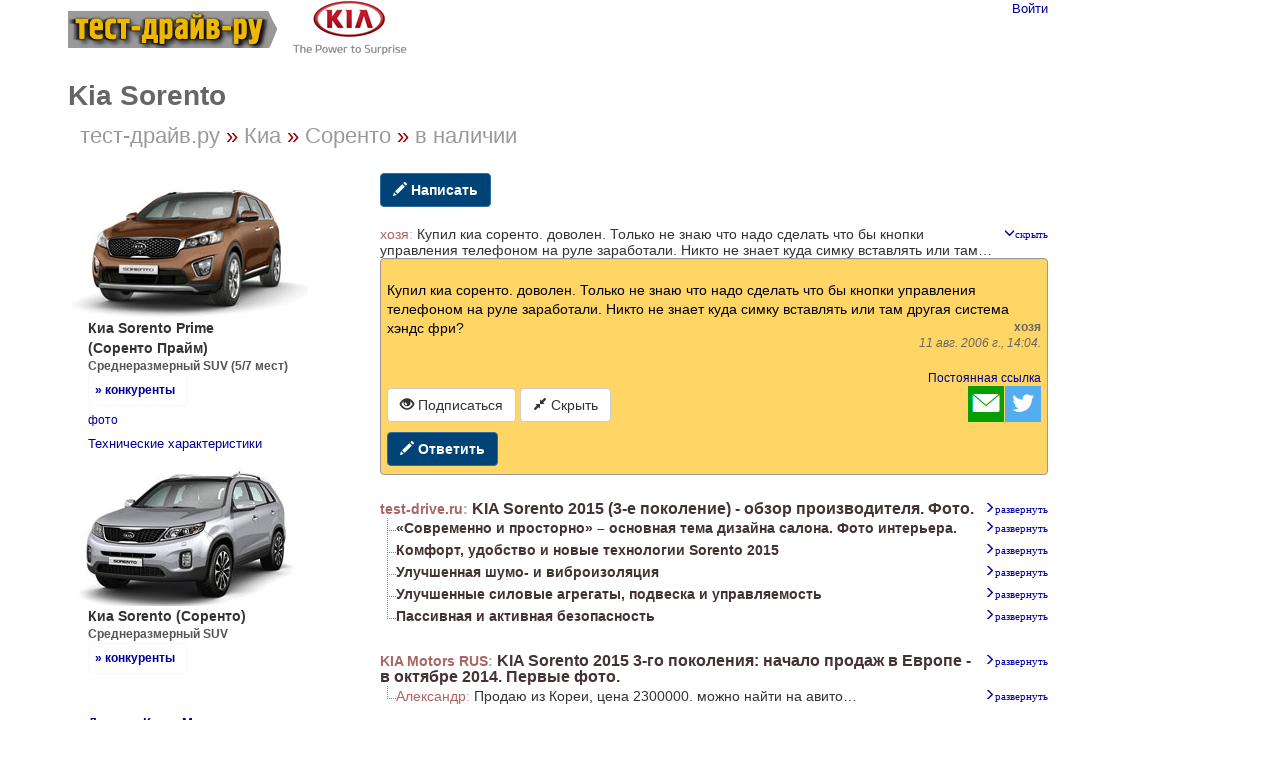

--- FILE ---
content_type: text/html; charset=UTF-8
request_url: http://test-drive.ru/kia/sorento/6112/
body_size: 12466
content:
<!DOCTYPE html>
<html xmlns="http://www.w3.org/1999/xhtml" lang="ru" prefix="og: http://ogp.me/ns#">

<head>
	<meta charset="UTF-8"/>
	<meta name="description" content="Купил киа соренто. доволен. Только не знаю что надо сделать что бы кнопки управления телефоном на руле заработали. Никто не знает куда симку вставлять или там другая система хэндс фри?"/>

		<meta name="robots" content="index,follow"/>

	<meta name="viewport" content="width=device-width, initial-scale=1" />
<link rel="stylesheet" type="text/css" href="/assets/style-6SJKEJLKEGoMQEuPWd8Zrw.css?1604006208" />
<script type="text/javascript" src="/assets/script-0-ouxkJoFY1MpryrqtPc_GHQ.js?1604006208"></script>
<title>Киа Sorento : Купил киа соренто. доволен. Только не знаю что надо сделать что бы кнопки управления телефоном на руле заработали. Никто не знает куда симку вставлять или там…</title>

	
	
	<link href="http://test-drive.ru/kia/sorento/6112/" rel="canonical" type="text/html"/>

			<link href="/kia/sorento/rss/" rel="alternate" type="application/rss+xml" title="Rss"/>
		<link href="/kia/sorento/atom/" rel="alternate" type="application/atom+xml" title="Atom"/>
		
			<meta property="og:description" content="Купил киа соренто. доволен. Только не знаю что надо сделать что бы кнопки управления телефоном на руле заработали. Никто не знает куда симку вставлять или там другая система хэндс фри?"/>
				<meta property="og:title" content="Киа Sorento : Купил киа соренто. доволен. Только не знаю что надо сделать что бы кнопки управления телефоном на руле заработали. Никто не знает куда симку вставлять или там…"/>
				<meta property="og:type" content="article"/>
				<meta property="og:site_name" content="тест-драйв.ру"/>
				<meta property="og:url" content="http://test-drive.ru/kia/sorento/6112/"/>
				<meta property="og:image" content="http://test-drive.ru/images/__test_drive_ru_02.png"/>
		
	
<link rel="stylesheet" type="text/css" href="/ico/test-drive.css"/>


</head>

<body>


<script>
    (function (i, s, o, g, r, a, m) {
        i['GoogleAnalyticsObject'] = r;
        i[r] = i[r] || function () {
            (i[r].q = i[r].q || []).push(arguments)
        }, i[r].l = 1 * new Date();
        a = s.createElement(o),
            m = s.getElementsByTagName(o)[0];
        a.async = 1;
        a.src = g;
        m.parentNode.insertBefore(a, m)
    })(window, document, 'script', 'https://www.google-analytics.com/analytics.js', 'ga');

    ga('create', 'UA-6934900-3', 'auto');
    var p = location.pathname;

</script>

<div class="container">

	


<div class="td_container"> 
    <div style="float:right" class="login_titl" style="z-index: 100;">
		<a id="login_link" href="/user/login/">Войти</a>    <div class="login_form">
		<form action="/user/login/" method="post">
<input type="hidden" value="NVF3aGNwVTJvX2l2N3pJbVhDdX5ibDVwM1NYMElXcVFuC3jc05P_Y_C0ZkyiiOsymZXADf1SFpdAW3IyOd_tRw==" name="YII_CSRF_TOKEN" />		        <div class="row-fluid">
			<label for="UserLogin_username" class="required">Логин или email <span class="required">*</span></label>			<input name="UserLogin[username]" id="UserLogin_username" type="text" />        </div>

        <div class="row-fluid">
			<label for="UserLogin_password" class="required">Пароль <span class="required">*</span></label>			<input name="UserLogin[password]" id="UserLogin_password" type="password" />        </div>

        <div class="row-fluid rememberMe">
			<input id="ytUserLogin_rememberMe" type="hidden" value="0" name="UserLogin[rememberMe]" /><input checked="checked" name="UserLogin[rememberMe]" id="UserLogin_rememberMe" value="1" type="checkbox" />			<label for="UserLogin_rememberMe">Запомнить меня</label>

        </div>

        <div class="row-fluid submit">
			<input type="submit" name="yt1" value="Войти" />        </div>
		</form>    </div>

	    </div>


    <!--<span class="cat_btn_ttl">Новые автомбили в наличии <br />у официальных дилеров в Москве</span><br />-->
    <a href="/" onclick="ga('send', 'event', 'top_logo');">
        <!-- img src="/images/__test_drive_ru_02.gif" alt="тест драйв ру" class="mh1211" / -->
        <img class="tdl" src="/images/_td_logo_2018.png" alt="тест-драйв-ру" title="тест-драйв-ру"/>
    </a>


	<a href="/kia/"><img class="mkl" src="/images/kia_logo240.gif" alt="kia - главная"></a>


	


<div  class="toph1">
	<div class="h1en">Kia Sorento</div><span class="h1rus"><a href="/">тест-драйв.ру</a><span class="brcr_sep"> &#187;&nbsp;</span><a href="/kia/">Киа</a><span class="brcr_sep"> &#187;&nbsp;</span><a href="/kia/sorento/">Соренто</a><span class="brcr_sep"> &#187;&nbsp;</span><a href="/kia/sorento/v-nalichii/">в&nbsp;наличии</a></span>
</div>
		


<div class="td_row">
	<div class="col-aside">
				<div id="m_modif">

<div class="mod_img"><img alt="Kia Sorento Prime  | Киа Соренто Прайм " src="/images/kia_sorento_prime_240.jpg" /></div>
<div class="mod_nazv">Киа Sorento Prime <span class="nobr">(Соренто Прайм)</span></div>
<div class="model_desc">Среднеразмерный SUV (5/7 мест) <a href="/include/vse_suv2.html" class="class_link_a loadHtml">&raquo; конкуренты</a></div>


<div class="yagoo"><a href="/kia/sorento/100505/">фото</a></div>
<div class="lnav"><a href="/kia/sorento/100506/">Технические характеристики</a></div>


<div class="mod_img"><img alt="Kia Sorento  | Киа Соренто " src="/images/kia_sorento_240.jpg" /></div>
<div class="mod_nazv">Киа Sorento <span class="nobr">(Соренто)</span></div>
<div class="model_desc">Среднеразмерный SUV <a href="/include/vse_suv2.html" class="class_link_a loadHtml">&raquo; конкуренты</a></div>




</div>
	</div>
	<div class="col-main">
		

		
		
		<div class="cont">
				<div id="content">
		
<div class="category_180 root_category_175">
	
	
	<!--noindex-->
	<div class="add_topics">

	

<a class="loadJson add_topic btn btn-primary" data-class="alreadyAddTopic" id="yw0" href="/kia/sorento/add_topic/"><span class="glyphicon glyphicon-pencil"></span> Написать</a>
</div>
<div class="clearfix"></div>	<!--/noindex-->
	<div class="topicsTree">
	
		<ul class="treeview_light treeview_light0">
						<li class="treeview_light treeview_light0 treeview_light_last">
				<div class="loadJson pseudoLink message_header topic_header topic_header_auto" data-id="6112" data-type="topic" data-href="/kia/sorento/6112/" data-class="alreadyTopic"><span class="topic_header_user">хозя</span>  <a class="comment-header-link glyphicon fold glyphicon-menu-down" title="Скрыть сообщение" data-fold-title="Скрыть сообщение" data-unfold-title="Показать сообщение" data-fold=" " data-unfold=" " data-fold-css="fold glyphicon-menu-down" data-unfold-css="unfold glyphicon-menu-right" id="topic6112" href="/kia/sorento/6112/"> </a> <span class="topic-header-subject">Купил киа соренто. доволен. Только не знаю что надо сделать что бы кнопки управления телефоном на руле заработали. Никто не знает куда симку вставлять или там…</span></div><div class="already"><div class="well topic message">

	    <p></p>
	
	Купил киа соренто. доволен. Только не знаю что надо сделать что бы кнопки управления телефоном на руле заработали. Никто не знает куда симку вставлять или там другая система хэндс фри?
    <div class="small pull-right">
        <div class="msg-user">хозя</div>
		        <div class="msg-date">11 авг. 2006 г., 14:04.
        </div>
		
        <div class="msg-link"><a href="/kia/sorento/6112/">Постоянная ссылка</a></div>
    </div>

    <div class="clearfix"></div>

		<div class="topic_share">
		
<!--noindex-->
<a  href="mailto:?body=http%3A%2F%2Ftest-drive.ru%2Fkia%2Fsorento%2F6112%2F%0A%D0%9A%D1%83%D0%BF%D0%B8%D0%BB%20%D0%BA%D0%B8%D0%B0%20%D1%81%D0%BE%D1%80%D0%B5%D0%BD%D1%82%D0%BE.%20%D0%B4%D0%BE%D0%B2%D0%BE%D0%BB%D0%B5%D0%BD.%20%D0%A2%D0%BE%D0%BB%D1%8C%D0%BA%D0%BE%20%D0%BD%D0%B5%20%D0%B7%D0%BD%D0%B0%D1%8E%20%D1%87%D1%82%D0%BE%20%D0%BD%D0%B0%D0%B4%D0%BE%20%D1%81%D0%B4%D0%B5%D0%BB%D0%B0%D1%82%D1%8C%20%D1%87%D1%82%D0%BE%20%D0%B1%D1%8B%20%D0%BA%D0%BD%D0%BE%D0%BF%D0%BA%D0%B8%20%D1%83%D0%BF%D1%80%D0%B0%D0%B2%D0%BB%D0%B5%D0%BD%D0%B8%D1%8F%20%D1%82%D0%B5%D0%BB%D0%B5%D1%84%D0%BE%D0%BD%D0%BE%D0%BC%20%D0%BD%D0%B0%20%D1%80%D1%83%D0%BB%D0%B5%20%D0%B7%D0%B0%D1%80%D0%B0%D0%B1%D0%BE%D1%82%D0%B0%D0%BB%D0%B8.%20%D0%9D%D0%B8%D0%BA%D1%82%D0%BE%20%D0%BD%D0%B5%20%D0%B7%D0%BD%D0%B0%D0%B5%D1%82%20%D0%BA%D1%83%D0%B4%D0%B0%20%D1%81%D0%B8%D0%BC%D0%BA%D1%83%20%D0%B2%D1%81%D1%82%D0%B0%D0%B2%D0%BB%D1%8F%D1%82%D1%8C%20%D0%B8%D0%BB%D0%B8%20%D1%82%D0%B0%D0%BC%20%D0%B4%D1%80%D1%83%D0%B3%D0%B0%D1%8F%20%D1%81%D0%B8%D1%81%D1%82%D0%B5%D0%BC%D0%B0%20%D1%85%D1%8D%D0%BD%D0%B4%D1%81%20%D1%84%D1%80%D0%B8%3F&amp;subject=kia.%20sorento.%20%D0%9A%D1%83%D0%BF%D0%B8%D0%BB%20%D0%BA%D0%B8%D0%B0%20%D1%81%D0%BE%D1%80%D0%B5%D0%BD%D1%82%D0%BE.%20%D0%B4%D0%BE%D0%B2%D0%BE%D0%BB%D0%B5%D0%BD.%20%D0%A2%D0%BE%D0%BB%D1%8C%D0%BA%D0%BE%20%D0%BD%D0%B5%E2%80%A6" target="_blank" title=" Электронная почта" rel="nofollow"><span class="s36 s36_mail"></span></a><a  href="/sh/t/?status=http%3A%2F%2Ftest-drive.ru%2Fkia%2Fsorento%2F6112%2F%20kia.%20sorento.%20%D0%9A%D1%83%D0%BF%D0%B8%D0%BB%20%D0%BA%D0%B8%D0%B0%20%D1%81%D0%BE%D1%80%D0%B5%D0%BD%D1%82%D0%BE.%20%D0%B4%D0%BE%D0%B2%D0%BE%D0%BB%D0%B5%D0%BD.%20%D0%A2%D0%BE%D0%BB%D1%8C%D0%BA%D0%BE%20%D0%BD%D0%B5%E2%80%A6" target="_blank" title=" Twitter" rel="nofollow"><span class="s36 s36_twitter"></span></a><!--/noindex-->
	</div>
	
	
	

	
<a class="loadJson btn btn-default" data-decay="1" data-class="alreadySubscribeTopic" id="yw1" href="/kia/sorento/6112/topic_subscribe/"><span class="glyphicon glyphicon-eye-open"></span> Подписаться</a>	
		<span class="hidden-xs">
		<button onclick="$(this).parents(&quot;li&quot;).first().find(&quot;.message_header&quot;).first().click()" class="btn btn-default" id="yw2" name="yt0" type="button"><span class="glyphicon glyphicon-resize-small"></span> Скрыть</button>	</span>
	
	
    <div style="margin-top: 6px;">
			<a class="loadJson add_comment btn btn-primary" data-class="alreadyAddComment" id="yw3" href="/kia/sorento/6112/add_comment/"><span class="glyphicon glyphicon-pencil"></span> Ответить</a>	    </div>

</div>
</div>			</li>
					</ul>

					<!--noindex-->
			
		<ul class="treeview_light treeview_light0">
						<li class="treeview_light treeview_light0 treeview_light_last">
				<div class="loadJson pseudoLink message_header topic_header topic_header_manual" data-id="100505" data-type="topic" data-href="/kia/sorento/100505/" data-class="alreadyTopic"><span class="pseudoLink foldUnfoldAnswers foldAnswers" data-fold-css="foldAnswers" data-unfold-css="unfoldAnswers" data-fold-title="Скрыть ответы" data-unfold-title="Показать ответы" title="Скрыть ответы"><span class="glyphicon glyphicon-folder-open" data-fold-css="glyphicon-folder-open" data-unfold-css="glyphicon-folder-close"></span> <span class="badge foldAnswers-number">5</span></span> <span class="topic_header_user">test-drive.ru</span>  <a class="comment-header-link glyphicon unfold glyphicon-menu-right" title="Показать сообщение" data-fold-title="Скрыть сообщение" data-unfold-title="Показать сообщение" data-fold=" " data-unfold=" " data-fold-css="fold glyphicon-menu-down" data-unfold-css="unfold glyphicon-menu-right" id="topic100505" href="/kia/sorento/100505/"> </a> <span class="topic-header-subject">KIA Sorento 2015 (3-е поколение) - обзор производителя. Фото.</span></div><div class="pseudoLink foldAnswersDiv display-none treeview_light treeview_light_last" title="Показать ответы">5 ответов</div>					<ul class="treeview_light treeview_light1">
									<li class="treeview_light treeview_light1 cursorPointer" title="Скрыть ответы" >
				<div class="loadJson pseudoLink message_header comment_header comment_header_manual" data-id="99250" data-type="comment" data-href="/kia/sorento/100505/99250/" data-class="alreadyComment" title=""><a class="comment-header-link glyphicon unfold glyphicon-menu-right" title="Показать сообщение" data-fold-title="Скрыть сообщение" data-unfold-title="Показать сообщение" data-fold=" " data-unfold=" " data-fold-css="fold glyphicon-menu-down" data-unfold-css="unfold glyphicon-menu-right" id="comment99250" href="/kia/sorento/100505/99250/"> </a> <span class="comment-header-subject">«Современно и просторно» – основная тема дизайна салона. Фото интерьера.</span></div>			</li>
						<li class="treeview_light treeview_light1 cursorPointer" title="Скрыть ответы" >
				<div class="loadJson pseudoLink message_header comment_header comment_header_manual" data-id="99251" data-type="comment" data-href="/kia/sorento/100505/99251/" data-class="alreadyComment" title=""><a class="comment-header-link glyphicon unfold glyphicon-menu-right" title="Показать сообщение" data-fold-title="Скрыть сообщение" data-unfold-title="Показать сообщение" data-fold=" " data-unfold=" " data-fold-css="fold glyphicon-menu-down" data-unfold-css="unfold glyphicon-menu-right" id="comment99251" href="/kia/sorento/100505/99251/"> </a> <span class="comment-header-subject">Комфорт, удобство и новые технологии Sorento 2015</span></div>			</li>
						<li class="treeview_light treeview_light1 cursorPointer" title="Скрыть ответы" >
				<div class="loadJson pseudoLink message_header comment_header comment_header_manual" data-id="99252" data-type="comment" data-href="/kia/sorento/100505/99252/" data-class="alreadyComment" title=""><a class="comment-header-link glyphicon unfold glyphicon-menu-right" title="Показать сообщение" data-fold-title="Скрыть сообщение" data-unfold-title="Показать сообщение" data-fold=" " data-unfold=" " data-fold-css="fold glyphicon-menu-down" data-unfold-css="unfold glyphicon-menu-right" id="comment99252" href="/kia/sorento/100505/99252/"> </a> <span class="comment-header-subject">Улучшенная шумо- и виброизоляция</span></div>			</li>
						<li class="treeview_light treeview_light1 cursorPointer" title="Скрыть ответы" >
				<div class="loadJson pseudoLink message_header comment_header comment_header_manual" data-id="99253" data-type="comment" data-href="/kia/sorento/100505/99253/" data-class="alreadyComment" title=""><a class="comment-header-link glyphicon unfold glyphicon-menu-right" title="Показать сообщение" data-fold-title="Скрыть сообщение" data-unfold-title="Показать сообщение" data-fold=" " data-unfold=" " data-fold-css="fold glyphicon-menu-down" data-unfold-css="unfold glyphicon-menu-right" id="comment99253" href="/kia/sorento/100505/99253/"> </a> <span class="comment-header-subject">Улучшенные силовые агрегаты, подвеска и управляемость</span></div>			</li>
						<li class="treeview_light treeview_light1 cursorPointer treeview_light_last" title="Скрыть ответы" >
				<div class="loadJson pseudoLink message_header comment_header comment_header_manual" data-id="99254" data-type="comment" data-href="/kia/sorento/100505/99254/" data-class="alreadyComment" title=""><a class="comment-header-link glyphicon unfold glyphicon-menu-right" title="Показать сообщение" data-fold-title="Скрыть сообщение" data-unfold-title="Показать сообщение" data-fold=" " data-unfold=" " data-fold-css="fold glyphicon-menu-down" data-unfold-css="unfold glyphicon-menu-right" id="comment99254" href="/kia/sorento/100505/99254/"> </a> <span class="comment-header-subject">Пассивная и активная безопасность</span></div>			</li>
								</ul>
								</li>
					</ul>

					<!--/noindex-->
						<!--noindex-->
			
		<ul class="treeview_light treeview_light0">
						<li class="treeview_light treeview_light0 treeview_light_last">
				<div class="loadJson pseudoLink message_header topic_header topic_header_manual" data-id="99704" data-type="topic" data-href="/kia/sorento/99704/" data-class="alreadyTopic"><span class="pseudoLink foldUnfoldAnswers foldAnswers" data-fold-css="foldAnswers" data-unfold-css="unfoldAnswers" data-fold-title="Скрыть ответы" data-unfold-title="Показать ответы" title="Скрыть ответы"><span class="glyphicon glyphicon-folder-open" data-fold-css="glyphicon-folder-open" data-unfold-css="glyphicon-folder-close"></span> <span class="badge foldAnswers-number">1</span></span> <span class="topic_header_user">KIA Motors RUS</span>  <a class="comment-header-link glyphicon unfold glyphicon-menu-right" title="Показать сообщение" data-fold-title="Скрыть сообщение" data-unfold-title="Показать сообщение" data-fold=" " data-unfold=" " data-fold-css="fold glyphicon-menu-down" data-unfold-css="unfold glyphicon-menu-right" id="topic99704" href="/kia/sorento/99704/"> </a> <span class="topic-header-subject">KIA Sorento 2015 3-го поколения:  начало продаж в Европе - в октябре 2014. Первые фото. </span></div><div class="pseudoLink foldAnswersDiv display-none treeview_light treeview_light_last" title="Показать ответы">1 ответ</div>					<ul class="treeview_light treeview_light1">
									<li class="treeview_light treeview_light1 cursorPointer treeview_light_last" title="Скрыть ответы" >
				<div class="loadJson pseudoLink message_header comment_header comment_header_auto" data-id="101395" data-type="comment" data-href="/kia/sorento/99704/101395/" data-class="alreadyComment" title=""><span class="comment_header_user">Александр</span>  <a class="comment-header-link glyphicon unfold glyphicon-menu-right" title="Показать сообщение" data-fold-title="Скрыть сообщение" data-unfold-title="Показать сообщение" data-fold=" " data-unfold=" " data-fold-css="fold glyphicon-menu-down" data-unfold-css="unfold glyphicon-menu-right" id="comment101395" href="/kia/sorento/99704/101395/"> </a> <span class="comment-header-subject">Продаю из Кореи, цена 2300000. можно найти на авито…</span></div>			</li>
								</ul>
								</li>
					</ul>

					<!--/noindex-->
						<!--noindex-->
			
		<ul class="treeview_light treeview_light0">
						<li class="treeview_light treeview_light0 treeview_light_last">
				<div class="loadJson pseudoLink message_header topic_header topic_header_manual" data-id="99554" data-type="topic" data-href="/kia/sorento/99554/" data-class="alreadyTopic"><a class="comment-header-link glyphicon unfold glyphicon-menu-right" title="Показать сообщение" data-fold-title="Скрыть сообщение" data-unfold-title="Показать сообщение" data-fold=" " data-unfold=" " data-fold-css="fold glyphicon-menu-down" data-unfold-css="unfold glyphicon-menu-right" id="topic99554" href="/kia/sorento/99554/"> </a> <span class="topic-header-subject">KIA Sorento 2015 (3-е поколение) будет представлен в августе 2014 г.</span></div>			</li>
					</ul>

					<!--/noindex-->
						<!--noindex-->
			
		<ul class="treeview_light treeview_light0">
						<li class="treeview_light treeview_light0 treeview_light_last">
				<div class="loadJson pseudoLink message_header topic_header topic_header_auto" data-id="111008" data-type="topic" data-href="/kia/sorento/111008/" data-class="alreadyTopic"><span class="topic_header_user">Аймұрат</span>  <a class="comment-header-link glyphicon unfold glyphicon-menu-right" title="Показать сообщение" data-fold-title="Скрыть сообщение" data-unfold-title="Показать сообщение" data-fold=" " data-unfold=" " data-fold-css="fold glyphicon-menu-down" data-unfold-css="unfold glyphicon-menu-right" id="topic111008" href="/kia/sorento/111008/"> </a> <span class="topic-header-subject">Киа соренто утром проподает сцепление после прокачки педаля появляется езда целый день опять про стоя парковке тоже проподает сцепление. Скажите пожалуйста чем…</span></div>			</li>
					</ul>

					<!--/noindex-->
						<!--noindex-->
			
		<ul class="treeview_light treeview_light0">
						<li class="treeview_light treeview_light0 treeview_light_last">
				<div class="loadJson pseudoLink message_header topic_header topic_header_auto" data-id="110795" data-type="topic" data-href="/kia/sorento/110795/" data-class="alreadyTopic"><span class="topic_header_user">Жасулан</span>  <a class="comment-header-link glyphicon unfold glyphicon-menu-right" title="Показать сообщение" data-fold-title="Скрыть сообщение" data-unfold-title="Показать сообщение" data-fold=" " data-unfold=" " data-fold-css="fold glyphicon-menu-down" data-unfold-css="unfold glyphicon-menu-right" id="topic110795" href="/kia/sorento/110795/"> </a> <span class="topic-header-subject">Киа соренто 3.5 2012масло в антифризе радиатор крышки густой черно коричневый масле бачок тоже…</span></div>			</li>
					</ul>

					<!--/noindex-->
						<!--noindex-->
			
		<ul class="treeview_light treeview_light0">
						<li class="treeview_light treeview_light0 treeview_light_last">
				<div class="loadJson pseudoLink message_header topic_header topic_header_auto" data-id="110775" data-type="topic" data-href="/kia/sorento/110775/" data-class="alreadyTopic"><span class="pseudoLink foldUnfoldAnswers foldAnswers" data-fold-css="foldAnswers" data-unfold-css="unfoldAnswers" data-fold-title="Скрыть ответы" data-unfold-title="Показать ответы" title="Скрыть ответы"><span class="glyphicon glyphicon-folder-open" data-fold-css="glyphicon-folder-open" data-unfold-css="glyphicon-folder-close"></span> <span class="badge foldAnswers-number">2</span></span> <span class="topic_header_user">Александр.</span>  <a class="comment-header-link glyphicon unfold glyphicon-menu-right" title="Показать сообщение" data-fold-title="Скрыть сообщение" data-unfold-title="Показать сообщение" data-fold=" " data-unfold=" " data-fold-css="fold glyphicon-menu-down" data-unfold-css="unfold glyphicon-menu-right" id="topic110775" href="/kia/sorento/110775/"> </a> <span class="topic-header-subject">Добрый день.Прочитал ваши рекомендации по добработке термостата на Киа Соренто 1 бензин 2.4.Не могли бы скинуть чертеж или какую другую инфу.Поставил…</span></div><div class="pseudoLink foldAnswersDiv display-none treeview_light treeview_light_last" title="Показать ответы">2 ответа</div>					<ul class="treeview_light treeview_light1">
									<li class="treeview_light treeview_light1 cursorPointer treeview_light_last" title="Скрыть ответы" >
				<div class="loadJson pseudoLink message_header comment_header comment_header_auto" data-id="107411" data-type="comment" data-href="/kia/sorento/110775/107411/" data-class="alreadyComment" title=""><span class="pseudoLink foldUnfoldAnswers foldAnswers" data-fold-css="foldAnswers" data-unfold-css="unfoldAnswers" data-fold-title="Скрыть ответы" data-unfold-title="Показать ответы" title="Скрыть ответы"><span class="glyphicon glyphicon-folder-open" data-fold-css="glyphicon-folder-open" data-unfold-css="glyphicon-folder-close"></span> <span class="badge foldAnswers-number">1</span></span> <span class="comment_header_user">Андрей </span>  <a class="comment-header-link glyphicon unfold glyphicon-menu-right" title="Показать сообщение" data-fold-title="Скрыть сообщение" data-unfold-title="Показать сообщение" data-fold=" " data-unfold=" " data-fold-css="fold glyphicon-menu-down" data-unfold-css="unfold glyphicon-menu-right" id="comment107411" href="/kia/sorento/110775/107411/"> </a> <span class="comment-header-subject">Когда я мучился с термостатом,проблема оказалась в печке салона…</span></div><div class="pseudoLink foldAnswersDiv treeview_light treeview_light_last display-none" title="Показать ответы">1 ответ</div>					<ul class="treeview_light treeview_light2">
									<li class="treeview_light treeview_light2 cursorPointer treeview_light_last" title="Скрыть ответы" >
				<div class="loadJson pseudoLink message_header comment_header comment_header_auto" data-id="130084" data-type="comment" data-href="/kia/sorento/110775/130084/" data-class="alreadyComment" title=""><a class="comment-header-link glyphicon unfold glyphicon-menu-right" title="Показать сообщение" data-fold-title="Скрыть сообщение" data-unfold-title="Показать сообщение" data-fold=" " data-unfold=" " data-fold-css="fold glyphicon-menu-down" data-unfold-css="unfold glyphicon-menu-right" id="comment130084" href="/kia/sorento/110775/130084/"> </a> <span class="comment-header-subject">что с печкой было…</span></div>			</li>
								</ul>
								</li>
								</ul>
								</li>
					</ul>

					<!--/noindex-->
						<!--noindex-->
			
		<ul class="treeview_light treeview_light0">
						<li class="treeview_light treeview_light0 treeview_light_last">
				<div class="loadJson pseudoLink message_header topic_header topic_header_auto" data-id="110730" data-type="topic" data-href="/kia/sorento/110730/" data-class="alreadyTopic"><span class="topic_header_user">Сергей</span>  <a class="comment-header-link glyphicon unfold glyphicon-menu-right" title="Показать сообщение" data-fold-title="Скрыть сообщение" data-unfold-title="Показать сообщение" data-fold=" " data-unfold=" " data-fold-css="fold glyphicon-menu-down" data-unfold-css="unfold glyphicon-menu-right" id="topic110730" href="/kia/sorento/110730/"> </a> <span class="topic-header-subject">ребята нужен совет подскажите пожалуйста в чем может быть причина когда темпиратура высокая открыт большой круг охлаждения винтелятор охлаждения включается и…</span></div>			</li>
					</ul>

					<!--/noindex-->
						<!--noindex-->
			
		<ul class="treeview_light treeview_light0">
						<li class="treeview_light treeview_light0 treeview_light_last">
				<div class="loadJson pseudoLink message_header topic_header topic_header_auto" data-id="110681" data-type="topic" data-href="/kia/sorento/110681/" data-class="alreadyTopic"><span class="topic_header_user">Сергей</span>  <a class="comment-header-link glyphicon unfold glyphicon-menu-right" title="Показать сообщение" data-fold-title="Скрыть сообщение" data-unfold-title="Показать сообщение" data-fold=" " data-unfold=" " data-fold-css="fold glyphicon-menu-down" data-unfold-css="unfold glyphicon-menu-right" id="topic110681" href="/kia/sorento/110681/"> </a> <span class="topic-header-subject">скиньте чертеж для термостата…</span></div>			</li>
					</ul>

					<!--/noindex-->
						<!--noindex-->
			
		<ul class="treeview_light treeview_light0">
						<li class="treeview_light treeview_light0 treeview_light_last">
				<div class="loadJson pseudoLink message_header topic_header topic_header_auto" data-id="110653" data-type="topic" data-href="/kia/sorento/110653/" data-class="alreadyTopic"><span class="pseudoLink foldUnfoldAnswers foldAnswers" data-fold-css="foldAnswers" data-unfold-css="unfoldAnswers" data-fold-title="Скрыть ответы" data-unfold-title="Показать ответы" title="Скрыть ответы"><span class="glyphicon glyphicon-folder-open" data-fold-css="glyphicon-folder-open" data-unfold-css="glyphicon-folder-close"></span> <span class="badge foldAnswers-number">1</span></span> <span class="topic_header_user">Александр </span>  <a class="comment-header-link glyphicon unfold glyphicon-menu-right" title="Показать сообщение" data-fold-title="Скрыть сообщение" data-unfold-title="Показать сообщение" data-fold=" " data-unfold=" " data-fold-css="fold glyphicon-menu-down" data-unfold-css="unfold glyphicon-menu-right" id="topic110653" href="/kia/sorento/110653/"> </a> <span class="topic-header-subject">Здравствуйте. Киа соренто 2,5 мкпп дизель . Включаю зажигание и выжимаю педаль сцепления . И она сама заводится . Не прокручиваю ключ . Что делать ? Может кто…</span></div><div class="pseudoLink foldAnswersDiv display-none treeview_light treeview_light_last" title="Показать ответы">1 ответ</div>					<ul class="treeview_light treeview_light1">
									<li class="treeview_light treeview_light1 cursorPointer treeview_light_last" title="Скрыть ответы" >
				<div class="loadJson pseudoLink message_header comment_header comment_header_auto" data-id="107290" data-type="comment" data-href="/kia/sorento/110653/107290/" data-class="alreadyComment" title=""><a class="comment-header-link glyphicon unfold glyphicon-menu-right" title="Показать сообщение" data-fold-title="Скрыть сообщение" data-unfold-title="Показать сообщение" data-fold=" " data-unfold=" " data-fold-css="fold glyphicon-menu-down" data-unfold-css="unfold glyphicon-menu-right" id="comment107290" href="/kia/sorento/110653/107290/"> </a> <span class="comment-header-subject">Сталкивался. Под замену контакты замка зажигания…</span></div>			</li>
								</ul>
								</li>
					</ul>

					<!--/noindex-->
						<!--noindex-->
			
		<ul class="treeview_light treeview_light0">
						<li class="treeview_light treeview_light0 treeview_light_last">
				<div class="loadJson pseudoLink message_header topic_header topic_header_auto" data-id="110617" data-type="topic" data-href="/kia/sorento/110617/" data-class="alreadyTopic"><a class="comment-header-link glyphicon unfold glyphicon-menu-right" title="Показать сообщение" data-fold-title="Скрыть сообщение" data-unfold-title="Показать сообщение" data-fold=" " data-unfold=" " data-fold-css="fold glyphicon-menu-down" data-unfold-css="unfold glyphicon-menu-right" id="topic110617" href="/kia/sorento/110617/"> </a> <span class="topic-header-subject">Не отключается пониженная передача кио саренто…</span></div>			</li>
					</ul>

					<!--/noindex-->
						<!--noindex-->
			
		<ul class="treeview_light treeview_light0">
						<li class="treeview_light treeview_light0 treeview_light_last">
				<div class="loadJson pseudoLink message_header topic_header topic_header_auto" data-id="110615" data-type="topic" data-href="/kia/sorento/110615/" data-class="alreadyTopic"><span class="pseudoLink foldUnfoldAnswers foldAnswers" data-fold-css="foldAnswers" data-unfold-css="unfoldAnswers" data-fold-title="Скрыть ответы" data-unfold-title="Показать ответы" title="Скрыть ответы"><span class="glyphicon glyphicon-folder-open" data-fold-css="glyphicon-folder-open" data-unfold-css="glyphicon-folder-close"></span> <span class="badge foldAnswers-number">2</span></span> <span class="topic_header_user">Александр</span>  <a class="comment-header-link glyphicon unfold glyphicon-menu-right" title="Показать сообщение" data-fold-title="Скрыть сообщение" data-unfold-title="Показать сообщение" data-fold=" " data-unfold=" " data-fold-css="fold glyphicon-menu-down" data-unfold-css="unfold glyphicon-menu-right" id="topic110615" href="/kia/sorento/110615/"> </a> <span class="topic-header-subject">Добрый день! Подскажите пожалуйста в чем проблема, KIA Sarento 2006 год 2.5, 170л.с. Выбило шуп в двигателе и все масло на ружу, это произошло на высоких…</span></div><div class="pseudoLink foldAnswersDiv display-none treeview_light treeview_light_last" title="Показать ответы">2 ответа</div>					<ul class="treeview_light treeview_light1">
									<li class="treeview_light treeview_light1 cursorPointer treeview_light_last" title="Скрыть ответы" >
				<div class="loadJson pseudoLink message_header comment_header comment_header_auto" data-id="107882" data-type="comment" data-href="/kia/sorento/110615/107882/" data-class="alreadyComment" title=""><span class="pseudoLink foldUnfoldAnswers foldAnswers" data-fold-css="foldAnswers" data-unfold-css="unfoldAnswers" data-fold-title="Скрыть ответы" data-unfold-title="Показать ответы" title="Скрыть ответы"><span class="glyphicon glyphicon-folder-open" data-fold-css="glyphicon-folder-open" data-unfold-css="glyphicon-folder-close"></span> <span class="badge foldAnswers-number">1</span></span> <span class="comment_header_user">Сергей</span>  <a class="comment-header-link glyphicon unfold glyphicon-menu-right" title="Показать сообщение" data-fold-title="Скрыть сообщение" data-unfold-title="Показать сообщение" data-fold=" " data-unfold=" " data-fold-css="fold glyphicon-menu-down" data-unfold-css="unfold glyphicon-menu-right" id="comment107882" href="/kia/sorento/110615/107882/"> </a> <span class="comment-header-subject">было тоже самое, прогорели 3-4 клапан, заменил блок цилиндров полностью…</span></div><div class="pseudoLink foldAnswersDiv treeview_light treeview_light_last display-none" title="Показать ответы">1 ответ</div>					<ul class="treeview_light treeview_light2">
									<li class="treeview_light treeview_light2 cursorPointer treeview_light_last" title="Скрыть ответы" >
				<div class="loadJson pseudoLink message_header comment_header comment_header_auto" data-id="130104" data-type="comment" data-href="/kia/sorento/110615/130104/" data-class="alreadyComment" title=""><span class="comment_header_user">Евгений</span>  <a class="comment-header-link glyphicon unfold glyphicon-menu-right" title="Показать сообщение" data-fold-title="Скрыть сообщение" data-unfold-title="Показать сообщение" data-fold=" " data-unfold=" " data-fold-css="fold glyphicon-menu-down" data-unfold-css="unfold glyphicon-menu-right" id="comment130104" href="/kia/sorento/110615/130104/"> </a> <span class="comment-header-subject">медные шайбы под формами смотри…</span></div>			</li>
								</ul>
								</li>
								</ul>
								</li>
					</ul>

					<!--/noindex-->
						<!--noindex-->
			
		<ul class="treeview_light treeview_light0">
						<li class="treeview_light treeview_light0 treeview_light_last">
				<div class="loadJson pseudoLink message_header topic_header topic_header_auto" data-id="110550" data-type="topic" data-href="/kia/sorento/110550/" data-class="alreadyTopic"><span class="topic_header_user">Алексей</span>  <a class="comment-header-link glyphicon unfold glyphicon-menu-right" title="Показать сообщение" data-fold-title="Скрыть сообщение" data-unfold-title="Показать сообщение" data-fold=" " data-unfold=" " data-fold-css="fold glyphicon-menu-down" data-unfold-css="unfold glyphicon-menu-right" id="topic110550" href="/kia/sorento/110550/"> </a> <span class="topic-header-subject">Добрый день. У меня автоматически включается передний привод при зажигании. Может потом сброситься по пути. Как бы не радует дополнительный расход топлива. Как…</span></div>			</li>
					</ul>

					<!--/noindex-->
						<!--noindex-->
			
		<ul class="treeview_light treeview_light0">
						<li class="treeview_light treeview_light0 treeview_light_last">
				<div class="loadJson pseudoLink message_header topic_header topic_header_auto" data-id="110539" data-type="topic" data-href="/kia/sorento/110539/" data-class="alreadyTopic"><span class="topic_header_user">Максим</span>  <a class="comment-header-link glyphicon unfold glyphicon-menu-right" title="Показать сообщение" data-fold-title="Скрыть сообщение" data-unfold-title="Показать сообщение" data-fold=" " data-unfold=" " data-fold-css="fold glyphicon-menu-down" data-unfold-css="unfold glyphicon-menu-right" id="topic110539" href="/kia/sorento/110539/"> </a> <span class="topic-header-subject">киа соренто 170 л.с разом выскочили ошибки р0201 р0202 р0203 р0204 р0101.машину не завести нет импульса на форунки,коса проводки исправна (прозванивал)давление…</span></div>			</li>
					</ul>

					<!--/noindex-->
						<!--noindex-->
			
		<ul class="treeview_light treeview_light0">
						<li class="treeview_light treeview_light0 treeview_light_last">
				<div class="loadJson pseudoLink message_header topic_header topic_header_auto" data-id="110528" data-type="topic" data-href="/kia/sorento/110528/" data-class="alreadyTopic"><span class="pseudoLink foldUnfoldAnswers foldAnswers" data-fold-css="foldAnswers" data-unfold-css="unfoldAnswers" data-fold-title="Скрыть ответы" data-unfold-title="Показать ответы" title="Скрыть ответы"><span class="glyphicon glyphicon-folder-open" data-fold-css="glyphicon-folder-open" data-unfold-css="glyphicon-folder-close"></span> <span class="badge foldAnswers-number">1</span></span> <span class="topic_header_user">Юрий</span>  <a class="comment-header-link glyphicon unfold glyphicon-menu-right" title="Показать сообщение" data-fold-title="Скрыть сообщение" data-unfold-title="Показать сообщение" data-fold=" " data-unfold=" " data-fold-css="fold glyphicon-menu-down" data-unfold-css="unfold glyphicon-menu-right" id="topic110528" href="/kia/sorento/110528/"> </a> <span class="topic-header-subject">Всем здравствуйте, будьте добры подскажите пожалуйста, у меня кия соренто 2005 дизель 2.5 тахометрна холостых лежит на нуле, двигатель работает ровно, но газ в…</span></div><div class="pseudoLink foldAnswersDiv display-none treeview_light treeview_light_last" title="Показать ответы">1 ответ</div>					<ul class="treeview_light treeview_light1">
									<li class="treeview_light treeview_light1 cursorPointer treeview_light_last" title="Скрыть ответы" >
				<div class="loadJson pseudoLink message_header comment_header comment_header_auto" data-id="107367" data-type="comment" data-href="/kia/sorento/110528/107367/" data-class="alreadyComment" title=""><a class="comment-header-link glyphicon unfold glyphicon-menu-right" title="Показать сообщение" data-fold-title="Скрыть сообщение" data-unfold-title="Показать сообщение" data-fold=" " data-unfold=" " data-fold-css="fold glyphicon-menu-down" data-unfold-css="unfold glyphicon-menu-right" id="comment107367" href="/kia/sorento/110528/107367/"> </a> <span class="comment-header-subject">Датчик положения коленчатого вала.…</span></div>			</li>
								</ul>
								</li>
					</ul>

					<!--/noindex-->
						<!--noindex-->
			
		<ul class="treeview_light treeview_light0">
						<li class="treeview_light treeview_light0 treeview_light_last">
				<div class="loadJson pseudoLink message_header topic_header topic_header_auto" data-id="110447" data-type="topic" data-href="/kia/sorento/110447/" data-class="alreadyTopic"><span class="topic_header_user">саша</span>  <a class="comment-header-link glyphicon unfold glyphicon-menu-right" title="Показать сообщение" data-fold-title="Скрыть сообщение" data-unfold-title="Показать сообщение" data-fold=" " data-unfold=" " data-fold-css="fold glyphicon-menu-down" data-unfold-css="unfold glyphicon-menu-right" id="topic110447" href="/kia/sorento/110447/"> </a> <span class="topic-header-subject">где находится номер двигателя киа сарента дизель…</span></div>			</li>
					</ul>

					<!--/noindex-->
						<!--noindex-->
			
		<ul class="treeview_light treeview_light0">
						<li class="treeview_light treeview_light0 treeview_light_last">
				<div class="loadJson pseudoLink message_header topic_header topic_header_auto" data-id="110435" data-type="topic" data-href="/kia/sorento/110435/" data-class="alreadyTopic"><span class="pseudoLink foldUnfoldAnswers foldAnswers" data-fold-css="foldAnswers" data-unfold-css="unfoldAnswers" data-fold-title="Скрыть ответы" data-unfold-title="Показать ответы" title="Скрыть ответы"><span class="glyphicon glyphicon-folder-open" data-fold-css="glyphicon-folder-open" data-unfold-css="glyphicon-folder-close"></span> <span class="badge foldAnswers-number">2</span></span> <span class="topic_header_user">максим</span>  <a class="comment-header-link glyphicon unfold glyphicon-menu-right" title="Показать сообщение" data-fold-title="Скрыть сообщение" data-unfold-title="Показать сообщение" data-fold=" " data-unfold=" " data-fold-css="fold glyphicon-menu-down" data-unfold-css="unfold glyphicon-menu-right" id="topic110435" href="/kia/sorento/110435/"> </a> <span class="topic-header-subject">подскажите в чем может быть киа соренто 2005 года 2.4 бензин когда поворачиваешь в права или влево клинит задний мост по прямой когда едишь все нормально.…</span></div><div class="pseudoLink foldAnswersDiv display-none treeview_light treeview_light_last" title="Показать ответы">2 ответа</div>					<ul class="treeview_light treeview_light1">
									<li class="treeview_light treeview_light1 cursorPointer" title="Скрыть ответы" >
				<div class="loadJson pseudoLink message_header comment_header comment_header_auto" data-id="107048" data-type="comment" data-href="/kia/sorento/110435/107048/" data-class="alreadyComment" title=""><span class="comment_header_user">Алексей</span>  <a class="comment-header-link glyphicon unfold glyphicon-menu-right" title="Показать сообщение" data-fold-title="Скрыть сообщение" data-unfold-title="Показать сообщение" data-fold=" " data-unfold=" " data-fold-css="fold glyphicon-menu-down" data-unfold-css="unfold glyphicon-menu-right" id="comment107048" href="/kia/sorento/110435/107048/"> </a> <span class="comment-header-subject">Проверь трос ручника , масло в раздатка и мосту , если мост лсд причина может в нем , блокировка срабатывает при нагрузке 8 килограмм возможно супорта клинят…</span></div>			</li>
						<li class="treeview_light treeview_light1 cursorPointer treeview_light_last" title="Скрыть ответы" >
				<div class="loadJson pseudoLink message_header comment_header comment_header_auto" data-id="107295" data-type="comment" data-href="/kia/sorento/110435/107295/" data-class="alreadyComment" title=""><a class="comment-header-link glyphicon unfold glyphicon-menu-right" title="Показать сообщение" data-fold-title="Скрыть сообщение" data-unfold-title="Показать сообщение" data-fold=" " data-unfold=" " data-fold-css="fold glyphicon-menu-down" data-unfold-css="unfold glyphicon-menu-right" id="comment107295" href="/kia/sorento/110435/107295/"> </a> <span class="comment-header-subject">Развал как вариант…</span></div>			</li>
								</ul>
								</li>
					</ul>

					<!--/noindex-->
						<!--noindex-->
			
		<ul class="treeview_light treeview_light0">
						<li class="treeview_light treeview_light0 treeview_light_last">
				<div class="loadJson pseudoLink message_header topic_header topic_header_auto" data-id="110404" data-type="topic" data-href="/kia/sorento/110404/" data-class="alreadyTopic"><span class="pseudoLink foldUnfoldAnswers foldAnswers" data-fold-css="foldAnswers" data-unfold-css="unfoldAnswers" data-fold-title="Скрыть ответы" data-unfold-title="Показать ответы" title="Скрыть ответы"><span class="glyphicon glyphicon-folder-open" data-fold-css="glyphicon-folder-open" data-unfold-css="glyphicon-folder-close"></span> <span class="badge foldAnswers-number">1</span></span> <span class="topic_header_user">валерий</span>  <a class="comment-header-link glyphicon unfold glyphicon-menu-right" title="Показать сообщение" data-fold-title="Скрыть сообщение" data-unfold-title="Показать сообщение" data-fold=" " data-unfold=" " data-fold-css="fold glyphicon-menu-down" data-unfold-css="unfold glyphicon-menu-right" id="topic110404" href="/kia/sorento/110404/"> </a> <span class="topic-header-subject">подогрев топливного фильтра…</span></div><div class="pseudoLink foldAnswersDiv display-none treeview_light treeview_light_last" title="Показать ответы">1 ответ</div>					<ul class="treeview_light treeview_light1">
									<li class="treeview_light treeview_light1 cursorPointer treeview_light_last" title="Скрыть ответы" >
				<div class="loadJson pseudoLink message_header comment_header comment_header_auto" data-id="107051" data-type="comment" data-href="/kia/sorento/110404/107051/" data-class="alreadyComment" title=""><span class="comment_header_user">Алексей</span>  <a class="comment-header-link glyphicon unfold glyphicon-menu-right" title="Показать сообщение" data-fold-title="Скрыть сообщение" data-unfold-title="Показать сообщение" data-fold=" " data-unfold=" " data-fold-css="fold glyphicon-menu-down" data-unfold-css="unfold glyphicon-menu-right" id="comment107051" href="/kia/sorento/110404/107051/"> </a> <span class="comment-header-subject">Фильтр греется сам по себе , в нем стоит тепловое реле…</span></div>			</li>
								</ul>
								</li>
					</ul>

					<!--/noindex-->
						<!--noindex-->
			
		<ul class="treeview_light treeview_light0">
						<li class="treeview_light treeview_light0 treeview_light_last">
				<div class="loadJson pseudoLink message_header topic_header topic_header_auto" data-id="110399" data-type="topic" data-href="/kia/sorento/110399/" data-class="alreadyTopic"><span class="pseudoLink foldUnfoldAnswers foldAnswers" data-fold-css="foldAnswers" data-unfold-css="unfoldAnswers" data-fold-title="Скрыть ответы" data-unfold-title="Показать ответы" title="Скрыть ответы"><span class="glyphicon glyphicon-folder-open" data-fold-css="glyphicon-folder-open" data-unfold-css="glyphicon-folder-close"></span> <span class="badge foldAnswers-number">1</span></span> <span class="topic_header_user">Андрей</span>  <a class="comment-header-link glyphicon unfold glyphicon-menu-right" title="Показать сообщение" data-fold-title="Скрыть сообщение" data-unfold-title="Показать сообщение" data-fold=" " data-unfold=" " data-fold-css="fold glyphicon-menu-down" data-unfold-css="unfold glyphicon-menu-right" id="topic110399" href="/kia/sorento/110399/"> </a> <span class="topic-header-subject">Добрый день. Проблема такая загорелись лампочки полного привода и понижайка на щитке приборов, коробка передач переключает только до 3 передачи. Киа соренто…</span></div><div class="pseudoLink foldAnswersDiv display-none treeview_light treeview_light_last" title="Показать ответы">1 ответ</div>					<ul class="treeview_light treeview_light1">
									<li class="treeview_light treeview_light1 cursorPointer treeview_light_last" title="Скрыть ответы" >
				<div class="loadJson pseudoLink message_header comment_header comment_header_auto" data-id="107047" data-type="comment" data-href="/kia/sorento/110399/107047/" data-class="alreadyComment" title=""><span class="comment_header_user">Алексей</span>  <a class="comment-header-link glyphicon unfold glyphicon-menu-right" title="Показать сообщение" data-fold-title="Скрыть сообщение" data-unfold-title="Показать сообщение" data-fold=" " data-unfold=" " data-fold-css="fold glyphicon-menu-down" data-unfold-css="unfold glyphicon-menu-right" id="comment107047" href="/kia/sorento/110399/107047/"> </a> <span class="comment-header-subject">На нейтраль установи акпп и переключай , если не поможет смотри двигатель на раздатке или переключатель контакты…</span></div>			</li>
								</ul>
								</li>
					</ul>

					<!--/noindex-->
						<!--noindex-->
			
		<ul class="treeview_light treeview_light0">
						<li class="treeview_light treeview_light0 treeview_light_last">
				<div class="loadJson pseudoLink message_header topic_header topic_header_auto" data-id="110378" data-type="topic" data-href="/kia/sorento/110378/" data-class="alreadyTopic"><span class="pseudoLink foldUnfoldAnswers foldAnswers" data-fold-css="foldAnswers" data-unfold-css="unfoldAnswers" data-fold-title="Скрыть ответы" data-unfold-title="Показать ответы" title="Скрыть ответы"><span class="glyphicon glyphicon-folder-open" data-fold-css="glyphicon-folder-open" data-unfold-css="glyphicon-folder-close"></span> <span class="badge foldAnswers-number">2</span></span> <span class="topic_header_user">Дмитрий</span>  <a class="comment-header-link glyphicon unfold glyphicon-menu-right" title="Показать сообщение" data-fold-title="Скрыть сообщение" data-unfold-title="Показать сообщение" data-fold=" " data-unfold=" " data-fold-css="fold glyphicon-menu-down" data-unfold-css="unfold glyphicon-menu-right" id="topic110378" href="/kia/sorento/110378/"> </a> <span class="topic-header-subject">Сорето дизель 2,5 автомат. вчера после ночи не завелась. Стартер покрутил несколько попыток, а затем и вовсе не дал ни каких признаков жизни. Меня не было это…</span></div><div class="pseudoLink foldAnswersDiv display-none treeview_light treeview_light_last" title="Показать ответы">2 ответа</div>					<ul class="treeview_light treeview_light1">
									<li class="treeview_light treeview_light1 cursorPointer" title="Скрыть ответы" >
				<div class="loadJson pseudoLink message_header comment_header comment_header_auto" data-id="107049" data-type="comment" data-href="/kia/sorento/110378/107049/" data-class="alreadyComment" title=""><span class="comment_header_user">Алексей</span>  <a class="comment-header-link glyphicon unfold glyphicon-menu-right" title="Показать сообщение" data-fold-title="Скрыть сообщение" data-unfold-title="Показать сообщение" data-fold=" " data-unfold=" " data-fold-css="fold glyphicon-menu-down" data-unfold-css="unfold glyphicon-menu-right" id="comment107049" href="/kia/sorento/110378/107049/"> </a> <span class="comment-header-subject">Реле стартера , сам стартер , положение АКПП нестоит на р…</span></div>			</li>
						<li class="treeview_light treeview_light1 cursorPointer treeview_light_last" title="Скрыть ответы" >
				<div class="loadJson pseudoLink message_header comment_header comment_header_auto" data-id="107153" data-type="comment" data-href="/kia/sorento/110378/107153/" data-class="alreadyComment" title=""><span class="comment_header_user">Алексей</span>  <a class="comment-header-link glyphicon unfold glyphicon-menu-right" title="Показать сообщение" data-fold-title="Скрыть сообщение" data-unfold-title="Показать сообщение" data-fold=" " data-unfold=" " data-fold-css="fold glyphicon-menu-down" data-unfold-css="unfold glyphicon-menu-right" id="comment107153" href="/kia/sorento/110378/107153/"> </a> <span class="comment-header-subject">Щеточки. Снимай и вези мастеру. Таже херня была.…</span></div>			</li>
								</ul>
								</li>
					</ul>

					<!--/noindex-->
						<!--noindex-->
			
		<ul class="treeview_light treeview_light0">
						<li class="treeview_light treeview_light0 treeview_light_last">
				<div class="loadJson pseudoLink message_header topic_header topic_header_auto" data-id="110371" data-type="topic" data-href="/kia/sorento/110371/" data-class="alreadyTopic"><span class="pseudoLink foldUnfoldAnswers foldAnswers" data-fold-css="foldAnswers" data-unfold-css="unfoldAnswers" data-fold-title="Скрыть ответы" data-unfold-title="Показать ответы" title="Скрыть ответы"><span class="glyphicon glyphicon-folder-open" data-fold-css="glyphicon-folder-open" data-unfold-css="glyphicon-folder-close"></span> <span class="badge foldAnswers-number">1</span></span> <span class="topic_header_user">олег</span>  <a class="comment-header-link glyphicon unfold glyphicon-menu-right" title="Показать сообщение" data-fold-title="Скрыть сообщение" data-unfold-title="Показать сообщение" data-fold=" " data-unfold=" " data-fold-css="fold glyphicon-menu-down" data-unfold-css="unfold glyphicon-menu-right" id="topic110371" href="/kia/sorento/110371/"> </a> <span class="topic-header-subject">kia sorento 2003 3.5 benzin может ли погнуться клапана при обрыве ремня на шкиве…</span></div><div class="pseudoLink foldAnswersDiv display-none treeview_light treeview_light_last" title="Показать ответы">1 ответ</div>					<ul class="treeview_light treeview_light1">
									<li class="treeview_light treeview_light1 cursorPointer treeview_light_last" title="Скрыть ответы" >
				<div class="loadJson pseudoLink message_header comment_header comment_header_auto" data-id="107369" data-type="comment" data-href="/kia/sorento/110371/107369/" data-class="alreadyComment" title=""><a class="comment-header-link glyphicon unfold glyphicon-menu-right" title="Показать сообщение" data-fold-title="Скрыть сообщение" data-unfold-title="Показать сообщение" data-fold=" " data-unfold=" " data-fold-css="fold glyphicon-menu-down" data-unfold-css="unfold glyphicon-menu-right" id="comment107369" href="/kia/sorento/110371/107369/"> </a> <span class="comment-header-subject">да поршня с клапанами встречаются при обрыве ремня ГРМ…</span></div>			</li>
								</ul>
								</li>
					</ul>

					<!--/noindex-->
						<!--noindex-->
			
		<ul class="treeview_light treeview_light0">
						<li class="treeview_light treeview_light0 treeview_light_last">
				<div class="loadJson pseudoLink message_header topic_header topic_header_auto" data-id="110351" data-type="topic" data-href="/kia/sorento/110351/" data-class="alreadyTopic"><span class="topic_header_user">димас</span>  <a class="comment-header-link glyphicon unfold glyphicon-menu-right" title="Показать сообщение" data-fold-title="Скрыть сообщение" data-unfold-title="Показать сообщение" data-fold=" " data-unfold=" " data-fold-css="fold glyphicon-menu-down" data-unfold-css="unfold glyphicon-menu-right" id="topic110351" href="/kia/sorento/110351/"> </a> <span class="topic-header-subject">дизель 2,5 2006, не набирает обороты, валит черный дым…</span></div>			</li>
					</ul>

					<!--/noindex-->
						<!--noindex-->
			
		<ul class="treeview_light treeview_light0">
						<li class="treeview_light treeview_light0 treeview_light_last">
				<div class="loadJson pseudoLink message_header topic_header topic_header_auto" data-id="110314" data-type="topic" data-href="/kia/sorento/110314/" data-class="alreadyTopic"><span class="pseudoLink foldUnfoldAnswers foldAnswers" data-fold-css="foldAnswers" data-unfold-css="unfoldAnswers" data-fold-title="Скрыть ответы" data-unfold-title="Показать ответы" title="Скрыть ответы"><span class="glyphicon glyphicon-folder-open" data-fold-css="glyphicon-folder-open" data-unfold-css="glyphicon-folder-close"></span> <span class="badge foldAnswers-number">1</span></span> <span class="topic_header_user">arman</span>  <a class="comment-header-link glyphicon unfold glyphicon-menu-right" title="Показать сообщение" data-fold-title="Скрыть сообщение" data-unfold-title="Показать сообщение" data-fold=" " data-unfold=" " data-fold-css="fold glyphicon-menu-down" data-unfold-css="unfold glyphicon-menu-right" id="topic110314" href="/kia/sorento/110314/"> </a> <span class="topic-header-subject">privet, problem takoi ne edit mashina kia sorento 2005 goda 3.5 mator, ne gorit lampa s pribornim panel P R N D i ne rabotaet razdatka 4low . proverili…</span></div><div class="pseudoLink foldAnswersDiv display-none treeview_light treeview_light_last" title="Показать ответы">1 ответ</div>					<ul class="treeview_light treeview_light1">
									<li class="treeview_light treeview_light1 cursorPointer treeview_light_last" title="Скрыть ответы" >
				<div class="loadJson pseudoLink message_header comment_header comment_header_auto" data-id="107052" data-type="comment" data-href="/kia/sorento/110314/107052/" data-class="alreadyComment" title=""><span class="comment_header_user">Алексей</span>  <a class="comment-header-link glyphicon unfold glyphicon-menu-right" title="Показать сообщение" data-fold-title="Скрыть сообщение" data-unfold-title="Показать сообщение" data-fold=" " data-unfold=" " data-fold-css="fold glyphicon-menu-down" data-unfold-css="unfold glyphicon-menu-right" id="comment107052" href="/kia/sorento/110314/107052/"> </a> <span class="comment-header-subject">На нейтраль поставить и переключай…</span></div>			</li>
								</ul>
								</li>
					</ul>

					<!--/noindex-->
						<!--noindex-->
			
		<ul class="treeview_light treeview_light0">
						<li class="treeview_light treeview_light0 treeview_light_last">
				<div class="loadJson pseudoLink message_header topic_header topic_header_auto" data-id="110217" data-type="topic" data-href="/kia/sorento/110217/" data-class="alreadyTopic"><a class="comment-header-link glyphicon unfold glyphicon-menu-right" title="Показать сообщение" data-fold-title="Скрыть сообщение" data-unfold-title="Показать сообщение" data-fold=" " data-unfold=" " data-fold-css="fold glyphicon-menu-down" data-unfold-css="unfold glyphicon-menu-right" id="topic110217" href="/kia/sorento/110217/"> </a> <span class="topic-header-subject">столкнулся с проблемой..подъехал к магазину заглушил двигатель...вернулся начал заводить стартер два раза прокручивает и скидывает вытаскиваю ключ зажигания из…</span></div>			</li>
					</ul>

					<!--/noindex-->
						<!--noindex-->
			
		<ul class="treeview_light treeview_light0">
						<li class="treeview_light treeview_light0 treeview_light_last">
				<div class="loadJson pseudoLink message_header topic_header topic_header_auto" data-id="110215" data-type="topic" data-href="/kia/sorento/110215/" data-class="alreadyTopic"><span class="pseudoLink foldUnfoldAnswers foldAnswers" data-fold-css="foldAnswers" data-unfold-css="unfoldAnswers" data-fold-title="Скрыть ответы" data-unfold-title="Показать ответы" title="Скрыть ответы"><span class="glyphicon glyphicon-folder-open" data-fold-css="glyphicon-folder-open" data-unfold-css="glyphicon-folder-close"></span> <span class="badge foldAnswers-number">2</span></span> <a class="comment-header-link glyphicon unfold glyphicon-menu-right" title="Показать сообщение" data-fold-title="Скрыть сообщение" data-unfold-title="Показать сообщение" data-fold=" " data-unfold=" " data-fold-css="fold glyphicon-menu-down" data-unfold-css="unfold glyphicon-menu-right" id="topic110215" href="/kia/sorento/110215/"> </a> <span class="topic-header-subject">Подскажите пожалуйста, соренто 2006 г. дизель на горячую плохо заводится( хотя расход не увеличился, не дымит)…</span></div><div class="pseudoLink foldAnswersDiv display-none treeview_light treeview_light_last" title="Показать ответы">2 ответа</div>					<ul class="treeview_light treeview_light1">
									<li class="treeview_light treeview_light1 cursorPointer" title="Скрыть ответы" >
				<div class="loadJson pseudoLink message_header comment_header comment_header_auto" data-id="106959" data-type="comment" data-href="/kia/sorento/110215/106959/" data-class="alreadyComment" title=""><span class="comment_header_user">Дмитрий</span>  <a class="comment-header-link glyphicon unfold glyphicon-menu-right" title="Показать сообщение" data-fold-title="Скрыть сообщение" data-unfold-title="Показать сообщение" data-fold=" " data-unfold=" " data-fold-css="fold glyphicon-menu-down" data-unfold-css="unfold glyphicon-menu-right" id="comment106959" href="/kia/sorento/110215/106959/"> </a> <span class="comment-header-subject">Было такое, проверил и отремонтировал форсунки. Переливали и заменили на 2-х клапана, проблема ушла.…</span></div>			</li>
						<li class="treeview_light treeview_light1 cursorPointer treeview_light_last" title="Скрыть ответы" >
				<div class="loadJson pseudoLink message_header comment_header comment_header_auto" data-id="107154" data-type="comment" data-href="/kia/sorento/110215/107154/" data-class="alreadyComment" title=""><span class="comment_header_user">Алексей</span>  <a class="comment-header-link glyphicon unfold glyphicon-menu-right" title="Показать сообщение" data-fold-title="Скрыть сообщение" data-unfold-title="Показать сообщение" data-fold=" " data-unfold=" " data-fold-css="fold glyphicon-menu-down" data-unfold-css="unfold glyphicon-menu-right" id="comment107154" href="/kia/sorento/110215/107154/"> </a> <span class="comment-header-subject">Форсунки. Та же проблема была. По началу никто не мог понять. А потом вообще сдохла. пришлось менять всю топливную систему ( как оказалось &quot;чай&quot; в баке). Из за…</span></div>			</li>
								</ul>
								</li>
					</ul>

					<!--/noindex-->
			</div>
<a class="loadJson btn btn-default" data-decay="1" id="yw4" href="/kia/sorento/page_2/"><span class="glyphicon glyphicon-forward"></span> Показать еще</a></div>
	</div>
		</div>
.
	</div>
	<div class="col-aside">
	
		<div class="modif_sprtr"> 
		</div>

		<div class="off_dlr"><a href="/kia/dealers/"><strong>Дилеры Киа<span class="nobr"> в Москве:</span></strong> <span class="nobr">список и отзывы.</span></a></div>

		


	</div>
</div>





	</div>

<div class="row">
		</div>


<p></p>
<div class="row ftr_vnal">
Новые автомобили в наличии у официальных дилеров в Москве:
<br>
<a href="http://test-drive.ru/compare/b-class/">A- и B-класс</a>
<a href="http://test-drive.ru/compare/c-class/">C-класс</a>
<a href="http://test-drive.ru/compare/d-class/">D-класс</a>
<a href="http://test-drive.ru/compare/e-class/">E- и F-класс (бизнес и представительский)</a>
<br>

<a href="http://test-drive.ru/compare/compact-crossover/">Компактные кроссоверы и внедорожники</a>

<a href="http://test-drive.ru/compare/midsize-suv/">Средние кроссоверы и внедорожники</a>

<a href="http://test-drive.ru/compare/fullsize-suv/">Большие кроссоверы и внедорожники</a>
<br>

<a href="http://test-drive.ru/compare/sport-cabrio/">Спортивные и кабриолеты</a>


<a href="http://test-drive.ru/compare/minibus/">Микроавтобусы</a>
<a href="http://test-drive.ru/compare/pickup/">Пикапы</a>
<a href="http://test-drive.ru/compare/commercial/">Коммерческие</a>

</div>
<div class="row">
    <div class="bot_bar">
        <div class="col-md-2 col-lg-2">
            <!--noindex-->
            <!--
			<a href="/persons/advert.htm">Реклама</a>
			-->
            <!--/noindex-->
            <a href="/feedback/">Связаться с редакцией</a>
        </div>


        <div class="col-md-1 col-lg-1">
            <a target="_blank" href="http://vk.com/test_drive_ru">Vkontakte</a>
        </div>

 		<!--
		<div class="col-md-1 col-lg-1">
            <a target="_blank" href="https://twitter.com/test_drive_ru">Twitter</a>
        </div>


        <div class="col-md-1 col-lg-1">
            <a target="_blank" href="http://www.facebook.com/testdriveru">Facebook</a>
        </div>
		-->

        <div class="col-md-1 col-lg-1">
            <a target="_blank" href="http://www.youtube.com/user/testdriveru">YouTube</a>
        </div>

        <div class="col-md-1 col-lg-1">
            <a target="_blank" href="/photo/">наши фото</a>
        </div>

        <div class="col-md-2 col-lg-2">
            <a href="tg://resolve?domain=testdriveru">Телеграм</a>
        </div>

        <div class="col-md-3 col-lg-3">

            <!-- Yandex.Metrika informer -->
            <a href="https://metrika.yandex.ru/stat/?id=17590237&amp;from=informer"
               target="_blank" rel="nofollow"><img src="https://informer.yandex.ru/informer/17590237/1_1_868686FF_666666FF_1_uniques"
                                                   style="width:80px; height:15px; border:0;" alt="Яндекс.Метрика"
                                                   title="Яндекс.Метрика: данные за сегодня (уникальные посетители)" class="ym-advanced-informer"
                                                   data-cid="17590237" data-lang="ru"/></a>
            <!-- /Yandex.Metrika informer -->


        </div>
    </div>
</div>




<!-- Yandex.Metrika counter -->
<script type="text/javascript" >
   (function(m,e,t,r,i,k,a){m[i]=m[i]||function(){(m[i].a=m[i].a||[]).push(arguments)};
   m[i].l=1*new Date();k=e.createElement(t),a=e.getElementsByTagName(t)[0],k.async=1,k.src=r,a.parentNode.insertBefore(k,a)})
   (window, document, "script", "https://mc.yandex.ru/metrika/tag.js", "ym");

   ym(17590237, "init", {
        clickmap:true,
        trackLinks:true,
        accurateTrackBounce:true,
        webvisor:true
   });
</script>
<noscript><div><img src="https://mc.yandex.ru/watch/17590237" style="position:absolute; left:-9999px;" alt="" /></div></noscript>
<!-- /Yandex.Metrika counter -->
<script>
    ga('set', 'page', p);
    ga('send', 'pageview');
</script>


</div>

<div style="display: none;" class="loading" id="loading">
    <img alt="Загрузка…" title="Загрузка…" src="/css/loading.gif"/>
</div>

<div class="blowup" style="display: none;">
    <img alt="" title="" src="/css/loading.gif" class="blowup"/>
</div><script type="text/javascript">
/*<![CDATA[*/
jQuery(function($) {
	jQuery('[data-toggle=popover]').popover();
	jQuery('[data-toggle=tooltip]').tooltip();
	$(".autoclick").click();
	
	$('a#login_link').click(function() {
		$('div.login_form').fadeToggle();
		return false;
	});
	
});
/*]]>*/
</script>
</body>
</html>


--- FILE ---
content_type: text/css
request_url: http://test-drive.ru/ico/test-drive.css
body_size: 4901
content:
body{font-family:Arial, Sans Serif;margin:0 auto;background-color:#ffffff}p{margin-top:16px;margin-bottom:16px}a{color:#000098;text-decoration:none}a:hover{color:#aa0000;text-decoration:underline}a.external{white-space:normal}.red{color:#993333}.red_bold{color:#aa0000;font-weight:bold;display:inline}div.small_font{color:#666666;font-size:8pt}.float_left{float:left}.centered{text-align:center}.align_right{text-align:right}table{padding:0;margin:0;border-collapse:collapse;border-spacing:2px;border-color:#999999}td{padding:0;margin:0;vertical-align:top}td.empty{height:8px}.container{padding-left:1%;padding-right:1%}.row{margin-left:0;margin-right:0}.hdr{display:flex;width:100%;justify-content:space-between}.td_logo{flex-grow:0.4;margin-top:-8px}div.login_titl{font-size:13px;text-align:right;position:relative;float:right}div.login_titl div.login_form{text-align:right;display:none;position:absolute;right:10px;top:30px;background-color:#fff0f0;padding:10px}.hdr_flx{width:100%}.hdr_n{display:inline-block;float:right;padding:8px;margin-top:6px;border:1px solid #aaa;border-radius:4px;color:#666;font-weight:600;box-shadow:-2px 2px 0 2px rgba(200,200,200,0.5)}.hdr_n:hover{background-color:#ddd;border:1px solid #777}.top_bar200{float:right;margin-top:0px;border:none;padding:0px;text-align:right}.top_bar100{padding:10px;border:none;padding:0px;background-color:#f0f0f0;text-align:left}.top_bar100 a{margin-left:12px;line-height:24px}.bot_bar{min-height:48px;border-top:3px solid grey;padding-top:12px;font-size:13px}.ftr_vnal{font-size:12px;font-weight:600;color:#555}.ftr_vnal>a{display:inline-block;padding:8px 12px;border:1px solid #eee;border-radius:3px}.ftr_vnal>a:hover{border:1px solid #333;background-color:#f0f0f0}h1{font-size:18px;font-weight:bold;color:#000000;margin-top:0px}h2{font-size:18px;font-weight:bold;color:#000000;margin-top:0px}h3{margin-top:0px}.h1en,.h1subst{margin:16px 12px 0 0;padding:0px;font-weight:700;font-size:28px;color:#666666;line-height:48px;text-decoration:none}.h1en a,.h1subst a{color:#666666;text-decoration:none}.h1en a:hover,.h1subst a:hover{color:#aa3333;text-decoration:underline}.h1rus{display:block;margin:0 12px 20px 12px;color:#333;font-weight:normal;font-size:22px}.h1rus a{color:#999999;text-decoration:none}.h1rus a:hover{color:#aa5454;text-decoration:underline}@media (max-width: 484px){h1.h1en,div.h1subst{font-size:24px;line-height:24px;font-weight:600}.h1rus{font-size:16px;line-height:16px;font-weight:600}.lnav_menu>a>img{width:100%;height:auto}}.brcr_31{margin:6px;background-color:#ffffff;font-size:13px;font-weight:bold}.brcr_modlist a{display:inline-block;margin:4px;padding:6px;border:1px solid #ddd;border-radius:3px}.brcr_modlist a:hover{border:1px solid #fc3}span.brcr_sep{color:#990000}div.brcr_31 a:hover{color:#cc0000;text-decoration:underline}span.brcr_modven{white-space:nowrap;line-height:20px;min-width:220px}span.brcr_modven a{color:#0000cc}.td_acomp{display:inline-block;width:400px;max-width:100%}.acomp{height:38px;width:100%;padding:9px;font-size:16px;border:1px solid #bbb;border-radius:4px}.autocomplete-suggestions{text-align:left;cursor:default;border:1px solid #ccc;border-top:0;background:#ccc;position:absolute;display:none;z-index:9999;max-height:254px;overflow:hidden;overflow-y:auto;box-sizing:border-box}.autocomplete-suggestion{position:relative;padding:0 .6em;line-height:32px;font-size:24px;white-space:nowrap;overflow:hidden;text-overflow:ellipsis;font-size:1.02em;color:#333}.autocomplete-suggestion b{font-weight:normal;color:#cc3300}.autocomplete-suggestion.selected{background:#fecb38}.td_container{max-width:980px;margin:0}.td_row{width:100%;margin-right:0px;margin-left:0px;display:block;clear:both}.cat_btns{display:inline-block;min-width:320px}.cat_btn{display:inline-block}.cat_btn>a{display:block;font-weight:600;color:#444;padding:6px;margin:0 4px;border-bottom:1px dotted #999}.cat_btn>a:hover{color:#000;text-decoration:none;background-color:#f0f0f0}.cat_btn_ttl{font-size:12px;font-weight:300;color:#aaa}.lnav_menu>a{border:1px solid #aaa}.lnav_menu>a:hover{border:1px solid #fc3}.lnav_menu>a>img{width:240px;height:80px;margin:2px}.b2x340{display:inline-block;margin:0;padding:0;box-shadow:1px 1px 3px #666}.b2x340:hover,.b2x240:hover{box-shadow:1px 1px 3px #900}.b2x340 img{max-width:330px;width:100%}.b2x240{display:inline-block;margin:0 0 12px 0;padding:0;box-shadow:1px 1px 3px #666}.b2x240 img{width:100%}div.width_940{width:100%}div.compet_table_insert{font-size:13px;padding:6px;background-color:#ffd666}div.compet_table_insert a{color:#333333;text-decoration:underline}div.compet_table_insert a:hover{color:#cc0000;text-decoration:underline}div.compet_a{font-size:13px;font-weight:bold}.class_link_a{display:block;padding:6px;border:1px solid #fafafa;border-radius:3px;margin-right:120px}a.concutab{color:#666666}a.concutab:hover{color:#cc0000}div.model_list{font-weight:normal;padding:12px;background-color:#f0f0ff}div.model_list a{line-height:180%;display:block}div.model_list a:hover{color:#cc0000;text-decoration:underline}a.sale_yes{color:#000000}a.sale_no,a.sale_out{color:#999999}.tooltip{position:absolute;z-index:1030;display:block;visibility:visible;font-size:11px;line-height:1.0;opacity:0;filter:alpha(opacity=0)}.tooltip.in{opacity:1.0;filter:alpha(opacity=100)}.tooltip.top{margin-top:-3px;padding:5px 0}.tooltip.right{margin-left:3px;padding:0 5px}.tooltip.bottom{margin-top:3px;padding:5px 0}.tooltip.left{margin-left:-3px;padding:0 5px}.tooltip-inner{max-width:400px;padding:3px;color:#000000;text-align:center;text-decoration:none;background-color:#ff9933;-webkit-border-radius:4px;-moz-border-radius:4px;border-radius:4px}.tooltip-arrow{position:absolute;width:0;height:0;border-color:transparent;border-style:solid}.tooltip.top .tooltip-arrow{bottom:0;left:50%;margin-left:-5px;border-width:5px 5px 0;border-top-color:#000099}.tooltip.right .tooltip-arrow{top:50%;left:0;margin-top:-5px;border-width:5px 5px 5px 0;border-right-color:#000000}.tooltip.left .tooltip-arrow{top:50%;right:0;margin-top:-5px;border-width:5px 0 5px 5px;border-left-color:#000000}.tooltip.bottom .tooltip-arrow{top:0;left:50%;margin-left:-5px;border-width:0 5px 5px;border-bottom-color:#ff9933}table.clnt30tb{width:100%;padding:0px;margin:0px}td.clnt30td{text-align:left;background-color:#ffffff}.bnnr30{float:right;width:240px}.clnt1{display:inline-block;margin-top:12px;float:left;max-width:320px}.clnt2{display:inline-block}.bnnr30td{text-align:right;width:240px}a.adv_2_4{display:block;background-color:#999999;color:#ffffff;font-weight:bold;padding:20px;margin:0 5px 20px 20px}table.dlr_free{border:3px solid #ffd666;border-radius:120px;background-color:#ffe999}td.dlr_free{width:220px;height:100px}div.dlr_free a{color:#000099;text-decoration:none}div.dlr_free a:hover{color:#cc0000;text-decoration:underline}div.region_name{font-size:13px;font-weight:bold;background-color:#d0d0d0;padding-left:20px}div.dlr_free{font-size:13px;padding-left:20px;line-height:14px;padding-top:8px;padding-bottom:8px}.vn_wi_btn,.to_forum_btn{display:block;border:1px solid #777;border-radius:4px;padding:12px 20px;margin:6px 0 8px 0;background-color:#eee;color:#444}.vn_wi_btn:hover{color:#000;background-color:#aaa;text-decoration:none}.vn_wi_price{display:block;color:#555}.vn_mlogos{background-color:#fea;padding:12px}.vn_mlogo{display:inline-block;background-color:#fff;padding:6px 0;margin:6px;border:1px solid #eee;border-radius:4px}.vn_mlogo>img{width:180px}.vn_mlogo:hover{border:1px solid #fc3;box-shadow:0 0 3px rgba(125,64,10,0.5)}.vnw3col2>a{display:inline-block;width:100%;max-width:240px;padding:6px 0;border-top:1px solid #fff;border-bottom:2px dotted #bbb}.vnw3col2>a:hover{border-top:1px solid #fc3;border-bottom:2px solid #fc3;text-decoration:none}.vnw3col2>a>img{width:90px;float:right}.vnw3class>h3{border-bottom:1px solid #999;border-top:1px solid #999;padding:16px 0;margin-top:16px;font-weight:600}.vnw3class>a{display:inline-block;width:100%;max-width:240px;padding:6px 0;text-align:center;border:1px solid #fff;border-radius:4px}.vnw3class>a:hover{border:1px solid #aaa}.vnw3class>a>img{width:200px}.vnw3nazv{color:#333;font-size:18px;font-weight:600}.vnw3vn{color:#555;text-decoration:none}.vnw3price{color:#555;font-size:12px;text-decoration:none !important}.vnw3desc{color:#555;font-size:10px}.col-main{float:right;width:680px;padding-left:12px}.col-aside{float:left;width:240px}.col-main-rev{float:left;width:680px;padding-left:12px}.col-aside-rev{float:right;width:240px}.col-main,.col-aside{margin-bottom:8px}@media (min-width: 484px) and (max-width: 992px){.lnav_menu>a>img{width:48%;height:auto}}@media (max-width: 992px){.hdr{display:flex;width:100%;flex-wrap:wrap}.td_acomp{order:1}.col-main,.col-main-rev{float:none;width:100%;padding-left:0}.col-aside{float:none;width:100%}}div.main_nav{float:right}div.top_blank{height:16px}.top_link_class{margin-right:20px;margin-left:20px;margin-top:6px;font-weight:bold}span.t1_vendor{padding-left:10px;position:relative}div.t1_vendor{background:#f0f0f0;padding:20px;position:relative;display:inline}td.mh121{width:240px;height:44px}td.mh123 div.login_form{text-align:right;display:none;position:absolute;right:50px;top:90px;background-color:#ffffff;padding:10px}img{border:0}img.img_240{width:240px;border:0}img.tdl{border-style:none;margin-top:2px;max-width:48%;height:37px}img.mkl{max-width:48%}td.mh212{width:250px;padding-right:8px;padding-left:0px;padding-top:0px}td.mh213{max-width:680px;background-color:#ffffff}div.topic_share,div.comment_share,div.category_share{padding:0;text-align:right;margin-bottom:8px}div.category_share{margin-top:0px}.b-share-text{font-size:13px;display:block}.b-share-icon{padding-left:6px;margin-top:4px}div.cont{margin-top:0px;min-height:300px}div.add_topics{padding-bottom:1em}div.well{background-color:#ffd666;padding:6px;line-height:140%;border:1px solid #999999;font-size:14px;color:#000000}.well a.external{text-decoration:underline}.toggle-additional-fields{color:#774444;font-size:13px}div.already{position:relative;text-align:left;white-space:normal}div.title_tomessage{font-weight:normal;padding-top:6px;padding-left:12px}div.title_tomessage a{text-decoration:none;font-weight:normal;color:#000000}div.title_tomessage a:hover{color:#aa0000;text-decoration:underline}div.title_tomessage1{display:inline;margin-right:18px;white-space:nowrap}ul.dropdown-vertical{width:100px}ul.dropdown-vertical .dir,ul.dropdown-upward ul .dir{background-image:none}div.th2{display:table}div.thr21{display:table-row}div.thc2 div.thc3{display:table-cell}div.vndr_logo{width:250px;float:left;margin-bottom:16px}div.cat_lnk{text-align:left;margin-top:0px;padding-left:12px}div.cat_txt{text-align:left;margin-top:-2px;padding-left:12px;font-size:13px}.menu_let{color:#cc0000;font-weight:500}.vendor_menu_all{width:920px}td.vendor_menu{vertical-align:top}td.vendor_menu a{margin-left:28px}.menu_mod_lrg{font-weight:bold;white-space:nowrap;font-size:18px;color:#0000cc;margin-top:8px}.menu_mod_3{white-space:nowrap;font-size:14px}.menu_mod{white-space:nowrap;font-size:14px;color:#dfdfdf;display:inline;line-height:200%;font-weight:normal}div.menu_mod a{text-decoration:none;color:#0000aa}span.menu_mod a:hover{text-decoration:underline;color:#773333}div.vendor_list{display:inline;white-space:nowrap}div.vndr_30,div.model_30{margin-top:8px;background:#f0f0ff;padding:10px;font-size:13px}div.dlrs_30{margin-top:8px;background:#ffd666;padding:10px;font-size:13px}div.vndr_text{padding-top:0px;padding-left:10px;margin-top:0px;margin-bottom:6px;font-size:13px;line-height:24px;vertical-align:bottom}div.vndr_text a{color:#0000cc;text-decoration:underline;font-weight:bold;margin-right:20px}div.vndr_text a:hover{color:#cc0000;text-decoration:underline}.img_modlist{width:250px;text-align:center}.modlisimg{display:inline-block;width:240px;padding:6px 0;text-align:center}.modlisimg>a{border:1px solid #fff;border-radius:4px}.modlisimg>a:hover{border-color:#fc3}span.norm_text{font-weight:normal}a.of_dlrs_link{font-weight:bold;font-size:13px;text-decoration:underline}a.of_dlrs_link :hover{color:#cc0000}div.line_bottom{border-top:1px solid black}div.bot_newh{font-size:13px;background-color:#f0f0ff}div.bot_new1 a{font-size:13px;line-height:180%;display:block;color:#333333;text-decoration:none}div.bot_new1 a:hover{color:#cc0000;text-decoration:underline}.topic_header_user,.comment_header_user{color:#aa6666 !important;font-size:14px}.topic_header_user:after,.comment_header_user:after{content:":";color:#aaa}.topic_header_user a:hover,.comment_header_user a:hover{color:#aa0000}.pseudo-link:hover{cursor:pointer;text-decoration:underline}span.foldUnfoldAnswers,span.unfoldAnswers{display:none}.message_header{border-bottom:0;height:auto;max-height:none}.message_header a{font-size:11px;font-weight:normal;color:#0000aa;text-decoration:none}.topic_header{font-weight:normal}.topic_header_auto,.comment_header_auto{font-size:14px;color:#333}.topic_header_manual{font-size:16px;color:#433;font-weight:600}.comment_header_manual{font-size:14px;font-weight:600;color:#433}a.unfold:after{float:right;content:'развернуть'}a.fold:after{float:right;content:'скрыть'}li{line-height:16px}.nobr{white-space:nowrap}span.lnav{margin-left:20px}div.lnav{margin-top:6px;margin-left:20px;font-size:13px}.mod_range{margin-top:18px}.off_dlr a,.mod_range a{display:inline-block;width:240px;padding:6px;padding-left:20px;font-size:13px;margin-top:6px;margin-bottom:8px}div.promo_240{box-sizing:border-box;width:240px;padding:6px;padding-left:10px;margin-top:8px;margin-bottom:6px;font-size:13px;background-color:#f0f0ff}span.mod_nazv{white-space:nowrap;display:block}div.mod_nazv{margin-top:0px;margin-left:20px;font-weight:bold}div.yagoo{margin-top:6px;margin-left:20px;font-size:12px}div.model_name{margin-left:20px}div.model_desc{margin-left:20px;COLOR:#555555;font-size:12px;font-weight:bold}div.model_desc1{color:#555555;font-size:12px}div.mod_year{margin-left:20px;COLOR:#885555;font-size:8pt}a.toinfo{display:block}.mod_img,a.toinfo>img{margin-top:12px;margin-left:0px;padding-left:0px;max-width:100%}div.mod_img>img{max-width:100%}div.modif_sprtr{margin-top:20px}div.competitors{position:absolute;left:240px;top:150px;width:420px;height:400px}div.offdeal_vndr{font-size:16px;font-weight:bold}div.small pull-right{width:580px;text-align:right}div.msg-user{display:block;color:#666666;text-align:right;line-height:16px}div.msg-date{display:block;color:#666666;text-align:right;line-height:16px}div.msg-link a{display:block;color:#000088;text-align:right;line-height:16px}.yel{background-color:#990000;color:#ffffff;font-weight:bold}a.yel:hover{color:#ffffff}a.add_topic{color:#ffffff;font-weight:bold;background-color:#004477;white-space:nowrap;text-decoration:none}a.add_topic:hover{text-decoration:underline}a.add_comment{color:#ffffff;font-weight:bold;background-color:#004477;white-space:nowrap;text-decoration:none}a.add_comment:hover{text-decoration:underline}a.category_subscribe,a.category_unsubscribe{float:right}div.controls input{width:100%}div.teaser{display:inline-block;width:242px;margin:0;padding:0;border:1px solid #999999;font-size:13px;text-align:center}div.teaser a{color:#000077;text-decoration:none}div.teaser a:hover{color:#cc0000;text-decoration:underline}div.teaser img{margin:0;padding:0;border:0}.well img{max-width:100%;margin-left:-6px;margin-right:-6px}.cmprfrmlnk{display:block;margin:12px 0 0 0;padding:12px;color:#777;box-shadow:1px 1px 3px #aaa}.cmprfrmlnk:hover{box-shadow:1px 1px 3px #fc3;color:#333;background-color:#ddd;text-decoration:none}
/*# sourceMappingURL=test-drive.css.map */


--- FILE ---
content_type: text/plain
request_url: https://www.google-analytics.com/j/collect?v=1&_v=j102&a=458107282&t=pageview&_s=1&dl=http%3A%2F%2Ftest-drive.ru%2Fkia%2Fsorento%2F6112%2F&dp=%2Fkia%2Fsorento%2F6112%2F&ul=en-us%40posix&dt=%D0%9A%D0%B8%D0%B0%20Sorento%20%3A%20%D0%9A%D1%83%D0%BF%D0%B8%D0%BB%20%D0%BA%D0%B8%D0%B0%20%D1%81%D0%BE%D1%80%D0%B5%D0%BD%D1%82%D0%BE.%20%D0%B4%D0%BE%D0%B2%D0%BE%D0%BB%D0%B5%D0%BD.%20%D0%A2%D0%BE%D0%BB%D1%8C%D0%BA%D0%BE%20%D0%BD%D0%B5%20%D0%B7%D0%BD%D0%B0%D1%8E%20%D1%87%D1%82%D0%BE%20%D0%BD%D0%B0%D0%B4%D0%BE%20%D1%81%D0%B4%D0%B5%D0%BB%D0%B0%D1%82%D1%8C%20%D1%87%D1%82%D0%BE%20%D0%B1%D1%8B%20%D0%BA%D0%BD%D0%BE%D0%BF%D0%BA%D0%B8%20%D1%83%D0%BF%D1%80%D0%B0%D0%B2%D0%BB%D0%B5%D0%BD%D0%B8%D1%8F%20%D1%82%D0%B5%D0%BB%D0%B5%D1%84%D0%BE%D0%BD%D0%BE%D0%BC%20%D0%BD%D0%B0%20%D1%80%D1%83%D0%BB%D0%B5%20%D0%B7%D0%B0%D1%80%D0%B0%D0%B1%D0%BE%D1%82%D0%B0%D0%BB%D0%B8.%20%D0%9D%D0%B8%D0%BA%D1%82%D0%BE%20%D0%BD%D0%B5%20%D0%B7%D0%BD%D0%B0%D0%B5%D1%82%20%D0%BA%D1%83%D0%B4%D0%B0%20%D1%81%D0%B8%D0%BC%D0%BA%D1%83%20%D0%B2%D1%81%D1%82%D0%B0%D0%B2%D0%BB%D1%8F%D1%82%D1%8C%20%D0%B8%D0%BB%D0%B8%20%D1%82%D0%B0%D0%BC%E2%80%A6&sr=1280x720&vp=1280x720&_u=YEBAAEABAAAAACAAI~&jid=771537432&gjid=737803322&cid=1719560159.1766499629&tid=UA-6934900-3&_gid=875679357.1766499629&_r=1&_slc=1&z=905082508
body_size: -449
content:
2,cG-4Q58VY3WKN